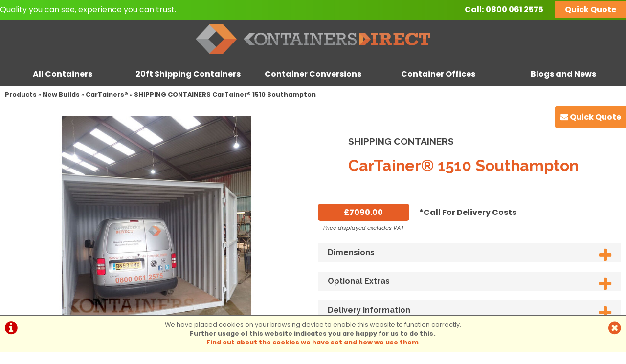

--- FILE ---
content_type: text/html; charset=UTF-8
request_url: https://www.shippingcontainersuk.com/m31b0s80p1992/SHIPPING-CONTAINERS-CarTainer%5BREG%5D-1510-Southampton
body_size: 10215
content:
<!DOCTYPE html>

<html lang="en-GB" dir="ltr" prefix="og: http://ogp.me/ns#">
<head>
<meta charset="utf-8">
<title>SHIPPING CONTAINERS CarTainer&#174; 1510 Southampton  | &#163;7090.00 | New Builds | CarTainers&#174; | Containers Direct</title>
<meta name="description" content="Buy SHIPPING CONTAINERS CarTainer&#91;REG&#93; 1510 Southampton at CONTAINERS DIRECT. UK nationwide delivery. Request a quick quote today.">
<link rel="canonical" href="https://www.shippingcontainersuk.com/m31b0s80p1992/SHIPPING-CONTAINERS-CarTainer%5BREG%5D-1510-Southampton">

<meta name="google-site-verification" content="JVeFFhRxpRgPMCRZ_xgKVvtkJty12XEG1l32b05Yj7o" /> <meta name="msvalidate.01" content="8903EC2A81E4B9B0FC9AB713D0339F1C" />


<!-- Google Tag Manager -->
<script>(function(w,d,s,l,i){w[l]=w[l]||[];w[l].push({'gtm.start':
new Date().getTime(),event:'gtm.js'});var f=d.getElementsByTagName(s)[0],
j=d.createElement(s),dl=l!='dataLayer'?'&l='+l:'';j.async=true;j.src=
'https://www.googletagmanager.com/gtm.js?id='+i+dl;f.parentNode.insertBefore(j,f);
})(window,document,'script','dataLayer','GTM-THDD3H7');</script>
<!-- End Google Tag Manager -->

<style type="text/css">.hide	{display:none;}.show{display:block;}</style>
<style>
#ccPanel	{width:100%;position:fixed;bottom:0;left:0;text-align:center;border-top:solid 2px #666;background:#FFFFE1;color:#666;font-size:80%;z-index:9999;}
#ccPanel #ccAlert	{color:#C00;display:inline-block;float:left;margin:10px;}
#ccPanel #ccAlert i	{font-size: 30px;}
#ccPanel #ccAlert a	{color:#C00;}
#ccPanel #ccClose	{display:inline-block;float:right;margin:10px;}
#ccPanel #ccClose i	{font-size: 30px;}
#ccPanel #ccMessage	{text-align:center; padding: 10px;}
</style>



<link rel="preconnect" href="https://fonts.googleapis.com">
<link rel="preconnect" href="https://fonts.gstatic.com" crossorigin>
<link href="https://fonts.googleapis.com/css2?family=Poppins:ital,wght@0,100;0,200;0,300;0,400;0,500;0,600;0,700;0,800;0,900;1,100;1,200;1,300;1,400;1,500;1,600;1,700;1,800;1,900&family=Raleway:ital,wght@0,100..900;1,100..900&display=swap" rel="stylesheet">


<link rel="stylesheet" type="text/css" href="/css/font-awesome/css/font-awesome.min.css" rel="prefetch">
<link rel="stylesheet" type="text/css" href="https://ezetail.co.uk/shared/css/defaultFoundationStylesV1.3.css?v=2" rel="prefetch">
<link rel="stylesheet" type="text/css" href="https://ezetail.co.uk/shared/css/defaultStylesV2.49.css?v=1" rel="prefetch">
<link rel="stylesheet" type="text/css" href="https://ezetail.co.uk/shared/css/defaultCartStylesV1.2.css?v=1" rel="prefetch">
<link rel="stylesheet" type="text/css" href="https://ezetail.co.uk/shared/css/defaultProductStylesV1.1.css?v=2" rel="prefetch">
<link rel="stylesheet" type="text/css" href="https://ezetail.co.uk/shared/css/defaultWidgetStylesV1.3.css?v=2" rel="prefetch">
<script src="https://ezetail.co.uk/shared/js/foundations.js?v=1.1"></script>

<link rel="stylesheet" type="text/css" href="/css/styles.css?v=20251024">
<link rel="stylesheet" type="text/css" href="/css/mqStyles.css?v=20251023-1">
<link rel="stylesheet" type="text/css" href="/css/customStyles.css?v=20251105">

<style>	nav ul.primaryNav li	{	width: 20.000%; }</style>
<meta property="og:type" content="product.item"> 
<meta property="og:url" content="https://www.shippingcontainersuk.com/m31b0s80p1992/SHIPPING-CONTAINERS-CarTainer%5BREG%5D-1510-Southampton"> 
<meta property="og:title" content="SHIPPING CONTAINERS CarTainer&#174; 1510 Southampton   &#163;7090.00    "> 
<meta property="og:image" content="https://www.shippingcontainersuk.com/smsimg/3/1987-1990-main-p3092851a-3.jpg" >
<meta property="og:image" content="https://www.shippingcontainersuk.com/smsimg/3/1987-0-main-p3092861-3.jpg" >
<meta property="og:image" content="https://www.shippingcontainersuk.com/smsimg/3/1987-0-main-p2132795-3.jpg" >
<meta property="og:image" content="https://www.shippingcontainersuk.com/smsimg/3/1987-0-main-p3092879-3.jpg" >

<link rel="apple-touch-icon" sizes="180x180" href="/apple-touch-icon.png">
<link rel="icon" type="image/png" sizes="32x32" href="/favicon-32x32.png">
<link rel="icon" type="image/png" sizes="16x16" href="/favicon-16x16.png">
<link rel="manifest" href="/site.webmanifest">
<link rel="mask-icon" href="/safari-pinned-tab.svg" color="#5bbad5">
<meta name="msapplication-TileColor" content="#2b5797">
<meta name="msapplication-TileImage" content="/mstile-144x144.png">
<meta name="theme-color" content="#ffffff">
<script src="/shared/js/siema.min.js"></script>
<script src="/css/xpandabox.js"></script>

<script src="https://analytics.ahrefs.com/analytics.js" data-key="lQ2mq5BKuBG8vJI5hW7XRg" async></script>
<meta name="google-site-verification" content="11FArQ8sBgfYm85h4o5laJo4BORjQK-BNFKK2p1amc0" />
<meta name="msvalidate.01" content="3560AB587CE6E9B8258BB46FAACA7A81" />
<!-- Clarity tracking code for https://www.shippingcontainersuk.com/ -->
<script>
    (function(c,l,a,r,i,t,y){
        c[a]=c[a]||function(){(c[a].q=c[a].q||[]).push(arguments)};
        t=l.createElement(r);t.async=1;t.src="https://www.clarity.ms/tag/"+i+"?ref=bwt";
        y=l.getElementsByTagName(r)[0];y.parentNode.insertBefore(t,y);
    })(window, document, "clarity", "script", "twvfduxhhc");
</script>

<!--Bing -->
<script>(function(w,d,t,r,u){var f,n,i;w[u]=w[u]||[],f=function(){var o={ti:"17518248"};o.q=w[u],w[u]=new UET(o),w[u].push("pageLoad")},n=d.createElement(t),n.src=r,n.async=1,n.onload=n.onreadystatechange=function(){var s=this.readyState;s&&s!=="loaded"&&s!=="complete"||(f(),n.onload=n.onreadystatechange=null)},i=d.getElementsByTagName(t)[0],i.parentNode.insertBefore(n,i)})(window,document,"script","//bat.bing.com/bat.js","uetq");</script>
<!-- /Bing -->
<!-- Facebook Pixel Code -->
<script>
  !function(f,b,e,v,n,t,s)
  {if(f.fbq)return;n=f.fbq=function(){n.callMethod?
  n.callMethod.apply(n,arguments):n.queue.push(arguments)};
  if(!f._fbq)f._fbq=n;n.push=n;n.loaded=!0;n.version='2.0';
  n.queue=[];t=b.createElement(e);t.async=!0;
  t.src=v;s=b.getElementsByTagName(e)[0];
  s.parentNode.insertBefore(t,s)}(window, document,'script',
  'https://connect.facebook.net/en_US/fbevents.js');
  fbq('init', '114416676121476');
  fbq('track', 'PageView');
</script>
<noscript><img height="1" width="1" style="display:none"
  src="https://www.facebook.com/tr?id=114416676121476&ev=PageView&noscript=1"/></noscript>
<!-- End Facebook Pixel Code -->





<!-- Facebook Pixel Code -->
<script>
!function(f,b,e,v,n,t,s)
{if(f.fbq)return;n=f.fbq=function(){n.callMethod?
n.callMethod.apply(n,arguments):n.queue.push(arguments)};
if(!f._fbq)f._fbq=n;n.push=n;n.loaded=!0;n.version='2.0';
n.queue=[];t=b.createElement(e);t.async=!0;
t.src=v;s=b.getElementsByTagName(e)[0];
s.parentNode.insertBefore(t,s)}(window, document,'script',
'https://connect.facebook.net/en_US/fbevents.js');
fbq('init', '296029038351672');
fbq('track', 'PageView');
</script>
<noscript><img height="1" width="1" style="display:none"
src="https://www.facebook.com/tr?id=296029038351672&ev=PageView&noscript=1"
/></noscript>
<!-- End Facebook Pixel Code -->



<meta name="referrer" content="no-referrer-when-downgrade">
<meta name="viewport" content="width=device-width, initial-scale=1">
</head>

<body>
<!-- Google Tag Manager (noscript) -->
<noscript><iframe src="https://www.googletagmanager.com/ns.html?id=GTM-THDD3H7"
height="0" width="0" style="display:none;visibility:hidden"></iframe></noscript>
<!-- End Google Tag Manager (noscript) -->
<!-- INSERT-->
<script type="text/javascript" src="https://secure.cloud-ingenuity.com/js/264762.js" ></script>
<noscript><img alt="" src="https://secure.cloud-ingenuity.com/264762.png" style="display:none;" /></noscript>

<div id="backtop">&#9650;</div>
<div id="qq" class="unscrolled"><a href="/quick-quote/?url=%2Fm31b0s80p1992%2FSHIPPING-CONTAINERS-CarTainer%255BREG%255D-1510-Southampton" title="Get a Quick Quote"><i class="fa fa-envelope"></i><span> Quick Quote</span></a></div>



<header id="mobileHeader">
<div id="siteBannerID"><a href="/" title="Containers Direct home page"><img src="/images/containersDirectLogo24.png?v=20240416" alt="Containers Direct logo"></a><span class="fwb fsi">Quality you can see, experience you can trust.</span></div>
<div id="mNavToggle"><a href="#mNav"><i class="fa fa-bars" onclick="toggleMobileMenu();"></i></a></div><div id="mobilePhone"><a href="tel:08000612575" title="Call Us on 0800 061 2575" class="rulertel" id="mobilePhoneIcon"><i class="fa fa-phone"></i></a></div>
<div id="mobileContact"><a href="/contact-us/" title="Contact Us"><i class="fa fa-envelope"></i></a></div>
<div class="reset"></div>
<nav id="mNav" style="display: none;"><ul><li><a href="/popular-containers/" title="All Containers">All Containers</a></li><li><a href="/shipping-containers/10ft-containers/" title="10ft Shipping Containers">10ft Shipping Containers</a></li><li><a href="/shipping-containers/15ft-containers/" title="15ft Shipping Containers">15ft Shipping Containers</a></li><li><a href="/shipping-containers/20ft-containers/" title="20ft Shipping Containers">20ft Shipping Containers</a></li><li><a href="/shipping-containers/30ft-containers/" title="30ft Shipping Containers">30ft Shipping Containers</a></li><li><a href="/shipping-containers/40ft-containers/" title="40ft Shipping Containers">40ft Shipping Containers</a></li><li><a href="/container-conversions/" title="Container Conversions">Container Conversions</a></li><li><a href="/container-conversions/container-offices/" title="Container Offices">Container Offices</a></li><li><a href="/new-build-containers/extra-wide-containers/" title="Extra Wide Containers">Extra Wide Containers</a></li><li><a href="/container-conversions/catering-containers/" title="Catering Containers">Catering Containers</a></li><li><a href="/container-conversions/garage-containers/" title="Garage Containers">Garage Containers</a></li><li><a href="/flat-pack-containers/" title="Flat Pack Containers">Flat Pack Containers</a></li><li><a href="/about-us/" title="About Us">About Us</a></li><li><a href="/quick-quote/?url={URL}" title="Get a Quick Quote">Get a Quick Quote</a></li></ul></nav>
</header>

<header id="mainHeader">
<div id="preBanner">
	<div id="preBannerWrapper">
		<div id="preBannerHalfL">
		Quality you can see, experience you can trust.		</div>
		<div id="preBannerHalfR">
		<strong>Call:</strong> <a href="tel:08000612575 " title="For all enquires call 0800 061 2575 " class="rulertel">0800 061 2575</a>
		<a href="/quick-quote/?url=%2Fm31b0s80p1992%2FSHIPPING-CONTAINERS-CarTainer%255BREG%255D-1510-Southampton" title="Get a Quick Quote" class="qq">Quick Quote</a>
		</div>		
		<div class="reset"></div>
	</div>
</div>

<div id="siteBanner">
	<div id="siteBannerWrapper">
		<div id="identity"><a href="/" title="Containers Direct home page"><img src="/images/containersDirectLogo24.png?v=20240416" alt="Containers Direct logo"></a></div>
		<nav id="dtNav"><ul class="primaryNav" id="primaryNav"><li><a class="inactive first" id="navfirst" href="/popular-containers/" title="All Containers">All Containers</a></li><li><a class="inactive" href="/shipping-containers/20ft-containers/" title="20ft Shipping Containers">20ft Shipping Containers</a></li><li><a class="inactive" href="/container-conversions/" title="Container Conversions">Container Conversions</a></li><li><a class="inactive" href="/container-conversions/container-offices/" title="Container Offices">Container Offices</a></li><li><a class="inactive last" id="navlast" href="/blog/" title="Blogs">Blogs and News</a></li></ul><div class="reset"></div></nav><!-- END nav -->
<!--		<div id="siteBannerSearch" style="display: none;"><form method="POST" action="/products.php?mode=search" id="bannerSearch">
<input type="hidden" name="search_in" id="search_in" value="mmd">
<input type="hidden" name="results_qty" id="results_qty" value="50">
<input type="hidden" name="results_order" id="results_order" value="rel">
<input type="hidden" name="display_with_images" id="display_with_images" value="1">
<input type="search" name="searchstr" value="" placeholder="search containers...">
<a onclick="searchDo();"><i class="fa fa-search"></i></a>
<input type="hidden" value="SEARCH" name="Submit" id="submit_">
<div class="reset"></div>
</form>
</div>-->
		
		<div class="reset"></div>
	</div>
</div><!-- close siteBanner -->
</header>

<div id="siteContainer">
<div id="siteContainerLiner">
<div id="mainContent">
<div id="top"></div>
<div id="siteTopPanel">
</div><!-- END siteTopPanel -->
<div class="mw1440">
<!-- MAIN PAGE CONTENT -->
<div id="mainPanels">
<div id="mainContentPanel">
<div id="pagesPanelForProductsFull"><div id="pagesPanelForProductsFullLiner">

<div id="breadcrumbs"><a href="/products.php" title="Products">Products</a> &raquo; <a href="/m31b0s0p0/New-Builds" title="New Builds">New Builds</a> &raquo; <a href="/m31b0s80p0/New-Builds/CarTainers%5BREG%5D" title="CarTainers&#174;">CarTainers&#174;</a> &raquo; <a href="/m31b0s80p1992/SHIPPING-CONTAINERS-CarTainer%5BREG%5D-1510-Southampton" title="SHIPPING CONTAINERS CarTainer&#174; 1510 Southampton">SHIPPING CONTAINERS CarTainer&#174; 1510 Southampton</a></div>

<div id="productPageHeader">
<div id="productPageHeaderLeft"></div>
<div id="productPageHeaderRight"><a href="/m31b0s80p1987/SHIPPING-CONTAINERS-CarTainer%5BREG%5D-1510" title="First Product in CarTainers&#174;"><<</a> &#124; <a href="/m31b0s80p1990/SHIPPING-CONTAINERS-CarTainer%5BREG%5D-1510-Manchester" title="Previous Product in CarTainers&#174;"><</a> &#124; <a href="/m31b0s80p2195/SHIPPING-CONTAINERS-CarTainer%5BREG%5D-1710" title="Next Product in CarTainers&#174;">></a> &#124; <a href="/m31b0s80p2196/SHIPPING-CONTAINERS-CarTainer%5BREG%5D-2010" title="Last Product in CarTainers&#174;">>></a></div>
<div class="reset"></div>
</div>
<article id="productPage">
<div class="productHeader">
<div class="productHeaderWrapper">

<div class="reset"></div>
</div><!-- close productHeaderWrapper -->
</div><!-- close productHeader -->

<div class="productSplits">
<div class="productSplitsWrapper">
<div class="productLeft">
<div class="productLeftWrapper">
<div id="productImages">
<!-- Image zooming via the excellent Lightbox V2 from Lokesh Dhakar http://www.lokeshdhakar.com/ -->
<div id="mainDisplayImage"><div id="mainDisplayImageWrapper"><a href="/smsimg/3/1987-1990-full-p3092851a-3.jpg" data-lightbox="productImg" rel="lightbox" data-title="SHIPPING CONTAINERS CarTainer&#91;REG&#93; 1510 Southampton" title="SHIPPING CONTAINERS CarTainer&#91;REG&#93; 1510 Southampton">
			<img src="/smsimg/3/1987-1990-main-p3092851a-3.jpg" alt="SHIPPING CONTAINERS CarTainer&#91;REG&#93; 1510 Southampton click to zoom image" class="pri">
			</a></div></div>
<div class="sImg"><div class="sImgWrapper"><a href="/smsimg/3/1987-0-full-p3092861-3.jpg" data-lightbox="productImg" rel="lightbox" data-title="SHIPPING CONTAINERS CarTainer&#91;REG&#93; 1510 Southampton" title="SHIPPING CONTAINERS CarTainer&#91;REG&#93; 1510 Southampton"><img src="/smsimg/3/1987-0-tn-p3092861-3.jpg" alt="SHIPPING CONTAINERS CarTainer&#91;REG&#93; 1510 Southampton click to zoom image"></a></div></div>
<div class="sImg"><div class="sImgWrapper"><a href="/smsimg/3/1987-0-full-p2132795-3.jpg" data-lightbox="productImg" rel="lightbox" data-title="SHIPPING CONTAINERS CarTainer&#91;REG&#93; 1510 Southampton" title="SHIPPING CONTAINERS CarTainer&#91;REG&#93; 1510 Southampton"><img src="/smsimg/3/1987-0-tn-p2132795-3.jpg" alt="SHIPPING CONTAINERS CarTainer&#91;REG&#93; 1510 Southampton click to zoom image"></a></div></div>
<div class="sImg"><div class="sImgWrapper"><a href="/smsimg/3/1987-0-full-p3092879-3.jpg" data-lightbox="productImg" rel="lightbox" data-title="SHIPPING CONTAINERS CarTainer&#91;REG&#93; 1510 Southampton" title="SHIPPING CONTAINERS CarTainer&#91;REG&#93; 1510 Southampton"><img src="/smsimg/3/1987-0-tn-p3092879-3.jpg" alt="SHIPPING CONTAINERS CarTainer&#91;REG&#93; 1510 Southampton click to zoom image"></a></div></div>




</div>
<div class="reset"></div>


	<div class="reset"></div>
</div><!-- close productLeftWrapper -->
</div><!-- close productLeft -->
<div class="productRight">
<div class="productRightWrapper">
<h1 class="producth1"><span class="brandName">SHIPPING CONTAINERS </span>CarTainer&#174; 1510 Southampton</h1>
<section class="pricing"><h5 style="display: none;">Pricing</h5>
<div class="midPrice">&#163;7090.00</div><span class="vat">Price displayed excludes VAT</span></section>

<div class="status3product">*Call For Delivery Costs</div>


<div class="reset"></div>


				<div class="productPricingComments"><div id="widgetFAQ6">
<dl class="faqList"><dt class="faqQ faqClosed" id="faqq6-0" onclick="displayFAQ(0,4,6)">Dimensions<i id="faqi6-0" class="fa fa-plus"></i></dt>
<dd class="faqA" id="faqa6-0" style="display:none;">Our standard CarTainers are the 1510 (15ft long x 10ft wide), 1710 (17ft long x 10ft wide) and 2010 (20ft long x 10ft wide), and all built 8ft6 high. However, we can build to any length based on your requirements! For full dimensions of our containers, please visit our <a href="/container-dimensions/"><strong>Shipping Container Dimensions Charts</strong></a></dd>
<dt class="faqQ faqClosed" id="faqq6-1" onclick="displayFAQ(1,4,6)">Optional Extras<i id="faqi6-1" class="fa fa-plus"></i></dt>
<dd class="faqA" id="faqa6-1" style="display:none;">We offer a wide range of optional extras to enhance your CarTainer. Our most popular are ply lining and insulation along with our exterior wood cladding. Details of our full range can be found on our <a href="/custom-shipping-containers/"><strong>Customisations Page</strong></a></dd>
<dt class="faqQ faqClosed" id="faqq6-2" onclick="displayFAQ(2,4,6)">Delivery Information<i id="faqi6-2" class="fa fa-plus"></i></dt>
<dd class="faqA" id="faqa6-2" style="display:none;">Like a normal shipping container, the CarTainer will be delivered on either an Artic vehicle or Wagon and Drag with a hiab crane to offload. For more details, check out our <a href="/guides/shipping-container-delivery/"><strong>Delivery Options</strong></a> page.</dd>
<dt class="faqQ faqClosed" id="faqq6-3" onclick="displayFAQ(3,4,6)">Planning Permission<i id="faqi6-3" class="fa fa-plus"></i></dt>
<dd class="faqA" id="faqa6-3" style="display:none;">The standard shipping container is often classed as a temporary structure and therefore not always subject to planning permission. However, as the CarTainer is designed as a garage, it may be classed as a permanent structure and would therefore require the same planning permission requirements as the standard garage build. We would always recommend double checking with the local council before placing an order to see if you will need planning permission.</dd>
<dt class="faqQ faqClosed" id="faqq6-4" onclick="displayFAQ(4,4,6)">FAQs<i id="faqi6-4" class="fa fa-plus"></i></dt>
<dd class="faqA" id="faqa6-4" style="display:none;">We understand that buying a shipping container is completely different to buying something from a store, so we have compiled a list of our most Frequently Asked Questions to help answer the major questions related to shipping containers. If you can't find what you're looking for on our <a href="/info/faqs.php"><strong>FAQs Page</strong></a>, please call our Sales Team who will be happy to help!</dd>
</dl></div>
<script>function displayFAQ(faqid,maxid,panelid)	{
	for (faqidx=0;faqidx<=maxid;faqidx++)	{
		var qPanel = 'faqq'+panelid+'-'+faqidx;
		var aPanel = 'faqa'+panelid+'-'+faqidx;
		var iPanel = 'faqi'+panelid+'-'+faqidx;
		
		if (faqidx == faqid)	{
			if (document.getElementById(aPanel).style.display == '')	{
				document.getElementById(qPanel).className = 'faqQ faqClosed';
				document.getElementById(iPanel).className = 'fa fa-plus';
				document.getElementById(aPanel).style.display = 'none';
			}	else	{
				document.getElementById(qPanel).className = 'faqQ';
				document.getElementById(iPanel).className = 'fa fa-close';
				document.getElementById(aPanel).style.display = '';
			};
		}	else	{
			document.getElementById(qPanel).className = 'faqQ faqClosed';
			document.getElementById(iPanel).className = 'fa fa-plus';
			document.getElementById(aPanel).style.display = 'none';
		};
	};
};
</script>
</div>

<div class="reset"></div>
</div><!-- close productRightWrapper -->
</div><!-- close productRight -->
	<div class="reset"></div>
</div><!-- close productSplitsWrapper -->
</div><!-- close productSplits -->

<div class="productWide">
<div class="productWideWrapper">
<div id="productDetail">
<!-- SPECIFICATION DETAILS -->
<strong> </strong> Exclusive to Containers Direct. Unique design and build of garage with plenty of room to park and exit the car<ul><br>
	<li><i class="fa fa-arrow-right colDarkGreen pr10"></i>New build</li><br>
	<li><i class="fa fa-arrow-right colDarkGreen pr10"></i>15ft long x 10ft wide x 8ft 6in high</li><br>
	<li><i class="fa fa-arrow-right colDarkGreen pr10"></i>High security locking systems</li><br>
	<li><i class="fa fa-arrow-right colDarkGreen pr10"></i>Heavy weight bearing floor</li><br>
	<li><i class="fa fa-arrow-right colDarkGreen pr10"></i>8 vents</li></ul>Price includes repainting to your own choice of colour<br>
<br>
<br>
 
</div>

<div class="productDisclaimer">As with any product, specification is subject to change without prior notification. You are advised to confirm current specification before buying.</div>



<script type="application/ld+json">
[
  {
    "@context": "https://schema.org/",
    "@type": "Product",
    "sku": "1992-1995",
	"productID": "1992-1995",
	"mpn": "",
    "image": "https://www.shippingcontainersuk.com/smsimg/3/1987-1990-main-p3092851a-3.jpg",
    "name": "SHIPPING CONTAINERS CarTainer&#174; 1510 Southampton",
    "description": "Buy SHIPPING CONTAINERS CarTainer&#91;REG&#93; 1510 Southampton at CONTAINERS DIRECT. UK nationwide delivery. Request a quick quote today.",
    "url": "https://www.shippingcontainersuk.com/m31b0s80p1992/SHIPPING-CONTAINERS-CarTainer%5BREG%5D-1510-Southampton/1995",
    "brand": {
      "@type": "Brand",
      "name": "  SHIPPING CONTAINERS"
    },
    "offers": [{
      "@type": "Offer",
      "priceCurrency": "GBP",
      "price": 7090.00,
      "availability": "https://schema.org/InStock",
      "itemCondition": "https://schema.org/NewCondition",
      "url": "https://www.shippingcontainersuk.com/m31b0s80p1992/SHIPPING-CONTAINERS-CarTainer%5BREG%5D-1510-Southampton/1995"
    }]
  }
]
</script>

</div><!-- close productWideWrapper -->
</div><!-- close productWide -->
<div class="reset"></div>
</article>


			
<div class="reset"></div></div></div></div>


<div class="reset"></div></div>


<div id="ccPanel">
<div id="ccAlert"><a href="/?display=cookieInfo"><i class="fa fa-info-circle"></i></a></div>
<div id="ccClose"><a href="/m31b0s80p1992/SHIPPING-CONTAINERS-CarTainer&#174;-1510-Southampton"><i class="fa fa-times-circle"></i></a></div>
<div id="ccMessage">We have placed cookies on your browsing device to enable this website to function correctly.<br>
<strong>Further usage of this website indicates you are happy for us to do this.</strong>.<br>
<a href="/?display=cookieInfo">Find out about the cookies we have set and how we use them</a>.
</div>
<div class="reset"></div>
</div>


<div class="reset"></div>
<!-- END MAIN PAGE CONTENT -->
</div>
</div><!-- END mainContent -->

</div><!-- close siteContainerLiner -->
</div><!-- close siteContainer -->

<div id="siteCloseout">
	<div id="siteCloseoutWrapper">
		<div id="siteCloseoutContainer">

		</div><!-- close siteCloseoutContainer -->
	</div><!-- close siteCloseoutWrapper -->
</div><!-- close siteCloseout -->

<div id="siteBottomPanel"></div><!-- END siteBottomPanel -->

<footer id="mainSiteFooter">
<div id="siteFooter">
	<div id="siteFooterWrapper">
		<div id="siteFooterContainer">
<div id="siteFooters">
<div id="footersTop"></div><!-- close footersTop -->
<div id="footerColumns">
	<div id="footerColumnsCol1"><div class="liner"><a href="/" title="Containers Direct home page"><img src="/images/containersDirectLogo.png?v=20190427" class="scaledW mw400" alt="Containers Direct Logo"></a>
<h3 class="tac fwb colfff">Reviews</h3>
Take a look at what our past customers have to say about their experience with Containers Direct!
<a href="/testimonials/" class="asButton ctaSolid" title="View All">Read Testimonials</a><div id="siteFooterSearch"><form method="POST" action="/products.php?mode=search" id="bannerSearch">
<input type="hidden" name="search_in" id="search_in" value="mmd">
<input type="hidden" name="results_qty" id="results_qty" value="50">
<input type="hidden" name="results_order" id="results_order" value="rel">
<input type="hidden" name="display_with_images" id="display_with_images" value="1">
<input type="search" name="searchstr" value="" placeholder="search containers...">
<a onclick="searchDo();"><i class="fa fa-search"></i></a>
<input type="hidden" value="SEARCH" name="Submit" id="submit_">
<div class="reset"></div>
</form>
</div></div></div><!-- close footerBottomCol1 -->
	<div id="footerColumnsCol2"><div class="liner"><h3>Quicklinks</h3>

<a href="/shipping-containers/10ft-containers/" title="10ft Shipping Containers">10ft Shipping Containers</a><br>
<a href="/shipping-containers/20ft-containers/" title="20ft Shipping Containers">20ft Shipping Containers</a><br>
<a href="/shipping-containers/30ft-containers/" title="30ft Shipping Containers">30ft Shipping Containers</a><br>
<a href="/shipping-containers/40ft-containers/" title="40ft Shipping Containers">40ft Shipping Containers</a><br>
<a href="/new-build-containers/" title="New Build Containers">New Build Containers</a><br>
<a href="/flat-pack-containers/" title="Flat Pack Containers">Flat Pack Containers</a><br>
<a href="/shipping-containers/used-containers/" title="Used Shipping Containers">Used Containers</a><br>
<a href="/shipping-containers/new-shipping-containers/" title="New Shipping Containers">New Containers</a><br>
<a href="/new-build-containers/extra-wide-containers/" title="Wide Containers">Wide Containers</a><br>
<a href="/m26b0s57p0/Clearance/Available-Now!/" title="Clearance">Clearance</a><br>
<a href="/contact-us/" title="Contact Us">Contact Us</a><br>
<a href="/about-us/" title="About Us">About Us</a><br>
<a href="/guides/shipping-container-delivery/" title="Delivery Information">Delivery</a><br>
<a href="/info/faqs.php" title="FAQs">FAQs</a><br></div></div><!-- close footerBottomCol2 -->
	<div id="footerColumnsCol3"><div class="liner"><h3 class="tac"><a href="/locations/" target="_self">Locations</a></h3>
<div class="halfWidth floatLeft noScale"><div class="liner">
<ul>
<li><a href="/locations/shipping-containers-in-birmingham/" target="_self">Birmingham</a></li>
<li><a href="/locations/shipping-containers-in-blackburn/" target="_self">Blackburn</a></li>
<li><a href="/locations/shipping-containers-in-brighton/" target="_self">Brighton</a></li>
<li><a href="/locations/shipping-containers-in-felixstowe/" target="_self">Felixstowe</a></li>
<li><a href="/locations/shipping-containers-for-sale-in-kent/" target="_self">Kent</a></li>
<li><a href="/locations/shipping-containers-in-leeds/" target="_self">Leeds</a></li>
<li><a href="/locations/shipping-containers-in-lincoln/" target="_self">Lincoln</a></li>
<li><a href="/locations/shipping-containers-in-liverpool/" target="_self">Liverpool</a></li>
<li><a href="/locations/shipping-containers-in-london/" target="_self">London</a></li>
<li><a href="/locations/shipping-containers-in-manchester/" target="_self">Manchester</a></li>
<li><a href="/locations/shipping-containers-in-newcastle/" target="_self">Newcastle</a></li>
</ul>
</div></div>
<div class="halfWidth floatLeft noScale"><div class="liner">
<ul>
<li><a href="/locations/shipping-containers-in-newport/" target="_self">Newport</a></li>
<li><a href="/locations/shipping-containers-in-norfolk/" target="_self">Norfolk</a></li>
<li><a href="/locations/containers-for-sale-in-plymouth/" target="_self">Plymouth</a></li>
<li><a href="/locations/shipping-containers-in-portsmouth/" target="_self">Portsmouth</a></li>
<li><a href="/locations/shipping-containers-in-preston/" target="_self">Preston</a></li>
<li><a href="/locations/shipping-containers-in-scotland/" target="_self">Scotland</a></li>
<li><a href="/locations/shipping-containers-in-sheffield/" target="_self">Sheffield</a></li>
<li><a href="/locations/shipping-containers-in-south-wales/" target="_self">South Wales</a></li>
<li><a href="/locations/containers-in-southampton/" target="_self">Southampton</a></li>
<li><a href="/locations/shipping-containers-in-southend/" target="_self">Southend</a></li>
<li><a href="/locations/shipping-containers-warrington/" target="_self">Warrington</a></li>
</ul>
</div></div>
<div class="reset"></div>

<script type="application/ld+json">{"@context":"https://schema.org","@graph":[{"@id":"https://www.shippingcontainersuk.com/#org"}]}</script>

</div></div><!-- close footerBottomCol3 -->
	<div id="footerColumnsCol3"><div class="liner"><h3 class="tac colfff">Card Payments</h3>
We are able to accept Card payments over the phone subject to security checks.<br>

<h3 class="tac colfff">Self Storage</h3>
Are you looking for Self Storage? Why not visit our <a href="https://www.selfstorage-liverpool.co.uk/" target="_blank">Store4U Site</a> for our on-site self storage facility in Liverpool!
</div></div><!-- close footerBottomCol4 -->
	<div class="reset"></div>
</div><!-- close footerColumns -->
<div id="footersMid"></div><!-- close footersMid -->
<div id="footersBottom"></div><!-- close footersBottom -->
	<div class="reset"></div>
</div><!-- close siteFooters -->
		</div><!-- close siteFooterContainer -->
	</div><!-- close siteFooterWrapper -->
</div><!-- close siteFooter -->
<div id="subFooters">
<div id="subFootersWrapper">
<div id="subFootersLiner">
<div class="halfWidth floatLeft">&copy;2026 Containers Direct | <a href="/privacy/" title="Privacy">Privacy</a> | <a href="/smsimg/Containers-Direct-Terms-and-Conditions-of-Business-11th-Edition-9th-September-2025.pdf" target="_blank">Terms and Conditions</a> | <a href="/sitemap.xml" title="Site Map">Site Map</a><br>
Powered by <a title="i-BS eCommerce" target="_blank" href="https://www.i-bikeshop.com/">i-BS</a>  Software &copy;2001-2026 <a title="SiWIS" target="_blank" href="https://www.siwis.co.uk/">SiWIS Ltd</a> Website design by <strong>Studiowide</strong></div>
<div class="halfWidth floatLeft tar"><a href="https://www.facebook.com/containersdirect/" title="Find Us On Facebook" target="_blank" rel="nofollow" class="colfff"><img src="/images/fb-ora.svg" alt="Facebook" class="scaledW mw40 m5"></a> 
<a href="https://x.com/containersuk" title="Follow Us On Twitter" title="Find Us On X" target="_blank" rel="nofollow" class="colfff"><img src="/images/x-ora.svg" alt="X" class="scaledW mw40 m5"></a> 
<a href="https://www.instagram.com/shippingcontainersdirect/?ref=badge" title="Follow us on Instagram" target="_blank" rel="nofollow" class="colfff"><img src="/images/ig-ora.svg" alt="Instagram" class="scaledW mw40 m5"></a> 
<a href="https://www.linkedin.com/company/containers-direct" title="Linked In" target="_blank" rel="nofollow" class="colfff"><img src="/images/in-ora.svg" alt="LinkedIn" class="scaledW mw40 m5"></a> 
<a href="https://www.youtube.com/c/Shippingcontainersuk" title="Containers Direct YouTube channel" target="_blank" rel="nofollow" class="colfff"><img src="/images/yt-ora.svg" alt="Youtube" class="scaledW mw40 m5"></a></div>
<div class="reset"></div>
</div>
</div>
</div>
</footer>

<script>
function toggleAPanel(panelID) {
 var p = document.getElementById(panelID);
 if (p.style.display === 'none') {p.style.display = '';} else {p.style.display = 'none';};
};
</script>

<script type="text/javascript" src="https://ezetail.co.uk/shared/lightbox2/jquery-1.11.0.min.js"></script><script type="text/javascript" src="https://ezetail.co.uk/shared/lightbox2/lightbox.js"></script><style>@import "https://ezetail.co.uk/shared/lightbox2/lightbox.css";</style>

 <script type="text/javascript">
menu_status = new Array(); 
function showHide(theid){if (document.getElementById) {var switch_id=document.getElementById(theid);var parentMenuControllerName="mainmenu"+theid;if(menu_status[theid]!='show'){switch_id.className='show';document.getElementById(parentMenuControllerName).className='categoryHeaderActive';menu_status[theid]='show';}else{switch_id.className='hide';document.getElementById(parentMenuControllerName).className='categoryHeaderInactive';menu_status[theid]='hide';}}}
function setInitialStates(){menuGroups = new Array;menuGroups[0]='submenu6';menuGroups[1]='submenu19';menuGroups[2]='submenu7';menuGroups[3]='submenu8';menuGroups[4]='submenu25';menuGroups[5]='submenu28';menuGroups[6]='submenu9';menuGroups[7]='submenu10';menuGroups[8]='submenu12';menuGroups[9]='submenu29';menuGroups[10]='submenu30';menuGroups[11]='submenu31';menuGroups[12]='submenu32';menuGroups[13]='submenu14';menuGroups[14]='submenu21';menuGroups[15]='submenu33';menuGroups[16]='submenu36';menuGroups[17]='submenu26';var maxIndex=17;for(x=0;x<=maxIndex;x++){var hideMenuBlock=menuGroups[x];var deactivateMaster="mainmenu"+menuGroups[x];var currentMenuClass=document.getElementById(hideMenuBlock).className;if (currentMenuClass==='gohidden'){document.getElementById(hideMenuBlock).className='hide';document.getElementById(deactivateMaster).className='categoryHeaderInactive';};};};
setInitialStates();
</script>

<script type="text/javascript">
window.onscroll = function() {latchBanner()};

function latchBanner() {
    if (document.body.scrollTop > 200 || document.documentElement.scrollTop > 200) {
        document.getElementById('qq').className = 'scrolled';
    } else {
        document.getElementById('qq').className = 'unscrolled';
    }
}
</script>
<script type="text/javascript">
function getClientData()	{
	if (self.innerWidth) {	
		var w = self.innerWidth;
	}	else if (document.documentElement && document.documentElement.clientHeight)	{
		var w = document.documentElement.clientWidth;
	}	else if (document.body) {
		var w = document.body.clientWidth;	
	} else	{
		var w = 0;
	};
	document.cookie = "_clientWidth=" + w;
};
getClientData();
function searchDo()	{
	document.getElementById("bannerSearch").submit();
};
function toggleMobileMenu()	{
    if (document.getElementById) {
    	var switch_id = document.getElementById('mNav');
        if(switch_id.style.display != 'none') {
           switch_id.style.display = 'none';
        }else{
           switch_id.style.display = '';
        }
    }
};
function toggleSearch()	{
	var pnl = document.getElementById('siteBannerSearch');
	if (pnl.style.display == 'none')	{
			pnl.style.display = 'block';
	}	else	{
			pnl.style.display = 'none';
	};
};
</script>
<script src="https://ezetail.co.uk/shared/js/float-panel.js"></script>
<script>
function getClientDisp()	{
	if (self.innerWidth) {	
		var sw = self.innerWidth;
	}	else if (document.documentElement && document.documentElement.clientHeight)	{
		var sw = document.documentElement.clientWidth;
	}	else if (document.body) {
		var sw = document.body.clientWidth;	
	} else	{
		var sw = 0;
	};
	if ((sw <= 767) && (sw > 0))	{
		var plc3 = document.getElementsByClassName('pnode3');
		var plc4 = document.getElementsByClassName('pnode4');
		var plc5 = document.getElementsByClassName('pnode5');
		if (plc3.length > 0)	{	len=plc3.length;	for (var i=0; i<len; i=i+1) {	plc3[i].className = 'productListingC2 pnode3';	}	};
		if (plc4.length > 0)	{	len=plc4.length;	for (var i=0; i<len; i=i+1) {	plc4[i].className = 'productListingC2 pnode4';	}	};
		if (plc5.length > 0)	{	len=plc5.length;	for (var i=0; i<len; i=i+1) {	plc5[i].className = 'productListingC2 pnode5';	}	};
	};
};
getClientDisp();
</script>


<script type="text/javascript">
    var __raconfig = __raconfig || {};
    __raconfig.uid = '5d83477770dfc';
    __raconfig.action = 'track';
    (function () {
        var ra = document.createElement('script');
        ra.type = 'text/javascript';
        ra.src = 'https://ruler.nyltx.com/lib/1.0/ra-bootstrap.min.js';
        var s = document.getElementsByTagName('script')[0];
        s.parentNode.insertBefore(ra, s);
    }());
</script>


<script type="text/javascript">
_linkedin_partner_id = "2537753";
window._linkedin_data_partner_ids = window._linkedin_data_partner_ids || [];
window._linkedin_data_partner_ids.push(_linkedin_partner_id);
</script><script type="text/javascript">
(function(){var s = document.getElementsByTagName("script")[0];
var b = document.createElement("script");
b.type = "text/javascript";b.async = true;
b.src = "https://snap.licdn.com/li.lms-analytics/insight.min.js";
s.parentNode.insertBefore(b, s);})();
</script>
<noscript>
<img height="1" width="1" style="display:none;" alt="" src="https://px.ads.linkedin.com/collect/?pid=2537753&fmt=gif" />
</noscript>


<!--Start of Tawk.to Script-->
<script type="text/javascript">
var Tawk_API=Tawk_API||{}, Tawk_LoadStart=new Date();
(function(){
var s1=document.createElement("script"),s0=document.getElementsByTagName("script")[0];
s1.async=true;
s1.src='https://embed.tawk.to/612e200dd6e7610a49b2e5fb/1fee2qdo0';
s1.charset='UTF-8';
s1.setAttribute('crossorigin','*');
s0.parentNode.insertBefore(s1,s0);
})();
</script>
<!--End of Tawk.to Script-->
<script>document.querySelector('#mobilePhone a').innerHTML = '<i class="fa fa-phone"></i>';</script>

<style>
  .siemaprev,
  .siemanext{
    top: 50% !important;
    bottom: auto !important;
    transform: translateY(-50%) !important;

    width: 40px !important;
    height: 40px !important;
    line-height: 40px !important;

    text-align: center !important;
    font-size: 20px !important;
    border-radius: 50% !important;

    background: rgba(0,0,0,0.3) !important;
    cursor: pointer !important;
  }

  .siemaprev{ left: 5px !important; }
  .siemanext{ right: 5px !important; }
</style>

<style>article#productPage .posRel section.pricing{float:none;width:100%;display:block;text-align:center;margin:0 auto}article#productPage .posRel section.pricing .midPrice{display:block;float:none;width:50%;margin:0 auto;box-sizing:border-box;white-space:nowrap}article#productPage .posRel section.pricing .vat{display:block;text-align:center}</style>

<!-- COPYRIGHT SiWIS 2001-2026&copy; POWERED BY i-BikeShop -->

</body>

</html>

<!-- 1769025720 -->

--- FILE ---
content_type: text/css
request_url: https://www.shippingcontainersuk.com/css/mqStyles.css?v=20251023-1
body_size: 1985
content:
/* Smartphones (portrait and landscape) ----------- */
@media only screen 
and (max-width : 767px) {
/* Styles */
	body				{	font-size: 80%;	}
	
	div.liner		{	margin: 0 5px;	}
	.quarterWidth:nth-child(2n+3) {clear: none;}
	/*	Main Site Container Styles	*/

#siteContainer				{	padding: 0;	}
#siteContainerLiner		{		}

header#mainHeader				{	display:none;	}
header#mobileHeader			{	margin: 0 auto;	padding: 0;	background-color: #444; display:block; }
#siteBannerID				{	display:block; text-align:center;}
#siteBannerMobile				{	display:block;}
div#mobilePhone 			{	background: transparent; display: block; width: 33.33%; float: left; overflow: hidden; height: auto; text-align: center; color:#FFF; clear:none;box-shadow: inset -1px 0px 0px 0px rgba(255,255,255,0.25);height: 38px;}
div#mobileContact			{	background: transparent; display: block; width: 33.33%; float: left; overflow: hidden; height: auto; text-align: center; color:#FFF; clear:none;height: 38px;}
div#mNavToggle 			{	background: transparent; display: block; width: 33.33%; float: left; overflow: hidden; height: auto; text-align: center; color:#FFF; clear:none;box-shadow: inset -1px 0px 0px 0px rgba(255,255,255,0.25);height: 38px;}
div#mobileSearch 			{	background-image: none; display: block; width: 25%; float: left; overflow: hidden; height: auto; text-align: center; color:#FFF; clear:none;height: 38px;}
div#mobilePhone a,
div#mobileContact a,
div#mNavToggle a,
div#mobileSearch a 		{	display:block; color:#FFF; }
div#mobilePhone a.rulertel	{ padding:0; }
div#mobilePhone i,
div#mobileContact i,
div#mNavToggle i,
div#mobileSearch i 		{	font-size:24px; padding-top:6px; }

#siteFooters #footerColumns #footerColumnsCol1, 
#siteFooters #footerColumns #footerColumnsCol2 {margin: 0 0 20px 0;padding: 0;width: 50%;float: left;}
#siteFooters #footerColumns #footerColumnsCol3 {margin: 0;padding: 0;width: auto;float: none;clear:left;}
#subFootersLiner .halfWidth	{	margin-bottom: 20px;text-align:center;	}


	
	#mainContentPanel								{	width: auto;	float: none;	}

	#homePanel										{	margin: 0;	}
	#homePanelWide									{	margin: 0;	}
	#homePanelWideLeft							{	margin: 0;	}
	#homePanelFull									{	margin: 0;	}

	#pagesPanel										{	margin: 0;	}
	#pagesPanelWide								{	margin: 0;	}
	#pagesPanelFull								{	margin: 0;	}

	#orderPanel										{	margin: 0 10px;	}

	#mainPanels										{	margin: 0;	}

	section#leftBlocks							{	display: none;	}
	section#leftBlocksWide						{	display: none;	}
	section#rightBlocks							{	display: none;	}
	section#rightBlocksWide						{	display: none;	}

	#pagesPanelForProduct						{	margin: 0;	}
	#pagesPanelForProducts						{	margin: 0;	}
	#pagesPanelForProductFull					{	margin: 0;	}
	#pagesPanelForProductsFull					{	margin: 0;	}
	#pagesPanelForProductWide					{	margin: 0;	}
	#pagesPanelForProductsWide					{	margin: 0;	}

	#homePanelLiner, 
	#homePanelWideLiner,
	#homePanelWideLeftLiner,
	#homePanelFullLiner, 
	#pagesPanelLiner, 
	#pagesPanelWideLiner, 
	#pagesPanelFullLiner, 
	#orderPanelLiner,
	#pagesPanelForProductLiner,
	#pagesPanelForProductsLiner,
	#pagesPanelForProductFullLiner,
	#pagesPanelForProductsFullLiner,
	#pagesPanelForProductWideLiner,
	#pagesPanelForProductsWideLiner,
	#leftBlocksLiner, 
	#leftBlocksWideLiner, 
	#rightBlocksLiner, 
	#rightBlocksWideLiner								{	margin: 0;	}


/*	Contacts Page	*/
div#cpLeft																		{	margin: 0 0 20px 0; padding: 0; width: auto; float: none;	}
div#cpRight																		{	margin: 0 0 20px 0; padding: 0; width: auto; float: none;	}

div#pagesPanelFull h1		{ font-size: 160%; padding: 30px 0; }
div#pagesPanelFull h1.heroH1		{ font-size: 200%; padding: 0; }	
div#homePanelFull h2 {	font-size: 150%; padding: 0 5px;	}	
	
div#breadcrumbs { margin: 10px 5px;}

#pagesPanelForProductsLiner h2, #pagesPanelForProductsFullLiner h2, #pagesPanelForProductsWideLiner h2 {margin: 0 5px;}
div.masterCategoriesList						{margin: 0 5px 20px 5px;}
div.masterCategoryEntry 						{margin: 0 0 20px 0;width: auto;float:none;}	
div.masterCategoryEntry:nth-child(2n+1)	{clear: left;}	
div.masterCategoryWrapper						{margin: 0 5px;}	

div#masterCategoryPageSubcategorySelections div.masterCategoryPageSubCategory div.liner, div#masterCategoryBrandPageSubcategorySelections div.masterCategoryPageSubCategory div.liner {margin: 0 5px;}
div.masterCategoryPageBrand {width: auto;float: none;}
div.masterCategoryPageBrandWrapper {margin: 0 5px 10px 5px;}

div#masterCategoryPageSubcategorySelections div.masterCategoryPageSubCategory, div#masterCategoryBrandPageSubcategorySelections div.masterCategoryPageSubCategory {width: auto;float:none;margin: 0 0 10px 0;}	
div#masterCategoryPageSubcategorySelections a, div#masterCategoryBrandPageSubcategorySelections a {display: block;padding: 10px 5px;}	
	
	
	
	
	
	
	article.productListingC3, article.productListingC4, article.productListingC5 {width: 50%;}
	article.productListingC3:nth-child(2n+3),article.productListingC4:nth-child(2n+3),article.productListingC4:nth-child(2n+3) {clear: left;}
	article.productListingC1 div.productListing1,
	article.productListingC2 div.productListing2,
	article.productListingC3 div.productListing3,
	article.productListingC4 div.productListing4,
	article.productListingC5 div.productListing5,
	article.productListingC2 div.productListing1,
	article.productListingC3 div.productListing1, article.productListingC3 div.productListing2,
	article.productListingC4 div.productListing1, article.productListingC4 div.productListing2, article.productListingC4 div.productListing3,
	article.productListingC5 div.productListing1, article.productListingC5 div.productListing2, article.productListingC5 div.productListing3, article.productListingC5 div.productListing4
																	{	margin: 0 5px 20px 5px; padding: 5px 0 0 0;	}
	
	
	div.productHeaderWrapper 									{	margin: 0 10px; }
	div.productWideWrapper 										{	margin: 0 10px; }
	div.productRight												{	width: auto; float: none; }
	div.productLeft												{	width: auto; float: none; }
	div.productRightR												{	width: auto; float: none; }
	div.productLeftR												{	width: auto; float: none; }
	div.productReview												{	width: auto; float: none; }
	div#productReviews div.c0									{	margin: 0 0 20px 0;	}
	div#productReviews div.c1									{	margin: 0 0 20px 0;	}
	form#reviewForm div.checkoutNotes,
	form#customer_detail div.checkoutNotes 				{	float: none;	margin: 10px 0; width: auto; line-height: normal; clear: both;	}
	form#reviewForm div.checkoutNotes p,
	form#customer_detail div.checkoutNotes p 				{	margin: 0;	color: #666666;	}
	form#UserControls1											{	width: auto; float: none;	}	
	form#UserControls1 .hideNarrow							{	display: none;	}	
	article#productPage section.pricing 					{	width: 50%;}

	div#offerRecords div.offerProduct					{	width: 50%;	}
	div#offerRecords div.offerProductWrapper			{	margin: 0 5px 10px 5px; padding: 5px 0 0 0;	}
	div.offerCategory											{	width: 100%; float:none;	}
	div.offerCategoryWrapper								{	margin: 0 5px 10px 5px;	}
	div.offerCategoryCondensed 							{	width: 100%; float:none;}
	
	
	

div.brandRecord	{	width: 50%;	min-height: 40px;	margin-bottom: 20px;}
div.brandRecord:nth-child(2n+1)	{	clear:left;}
div.brandRecordLiner	{	margin: 0 5px;padding: 5px;min-height: 40px;}
	
	
	
	
/* Search Result Styles */
div#searchResults div.searchResultProductWrapper		{	margin: 0 5px 20px 5px;  padding: 5px;}
div#searchResults div.searchResultProductLocation		{	display:none;	}
div#searchResults div.searchResultProductImage			{	width: auto; float: none; margin: 0 0 10px 0;	}
div#searchResults div.searchResultProductImage img		{	width: 80%; margin: 0 auto;	}
div#searchResults div.searchResultProductDetail			{	width: auto; float: none; margin: 0;	}
div#searchResults div.searchResultProductPricing		{	width: auto; float: none; margin: 0;	}
div#searchResults div.searchResultProductLink			{	clear: both; font-size: 80%; margin: 10px;	}
div#searchResults div.searchResultProductDetail a		{	text-decoration:none;	}	
	
	
	
	nav#brandMenuPanel ul li									{	width:50%;	}
nav#brandMenuPanel ul li:nth-child(2n+1)					{	clear:left;	}

	div.newsStoryWrapper { width:50%;float:left;}
	div.newsStoryWrapper:nth-child(even) { clear:left;}
	div.newsStory a.readMore {    width: auto;}

}

@media only screen 
and (min-width : 768px) 
and (max-width : 923px) {
	nav#dtNav ul.primaryNav li a {    font-size: 80%;}
	#preBannerCentre {	display:none;}
	#preBannerRight {	width:50%;}
	#preBannerLeft {	width:50%;}
	nav#categoryMenuPanel a.subcategoryHeader {
font-size: 90%;
margin: 5px 0.5%;
padding: 0.5%;
width: 31.33%;
}
}
@media only screen 
and (min-width : 924px) 
and (max-width : 1023px) {
	#preBannerCentre {	display:none;}
	#preBannerRight {	width:50%;}
	#preBannerLeft {	width:50%;}
}

@media only screen 
and (max-width : 320px) {

}

@media only screen 
and (min-width : 1220px) {

}

--- FILE ---
content_type: image/svg+xml
request_url: https://www.shippingcontainersuk.com/images/ig-ora.svg
body_size: 6086
content:
<svg xmlns="http://www.w3.org/2000/svg" xmlns:xlink="http://www.w3.org/1999/xlink" width="300" zoomAndPan="magnify" viewBox="0 0 224.87999 225" height="300" preserveAspectRatio="xMidYMid meet" version="1.0"><defs><clipPath id="3c1d596d60"><path d="M 79 43.070312 L 150 43.070312 L 150 181.746094 L 79 181.746094 Z M 79 43.070312 " clip-rule="nonzero"/></clipPath><clipPath id="8842843d40"><path d="M 38.214844 45 L 188.136719 45 L 188.136719 182 L 38.214844 182 Z M 38.214844 45 " clip-rule="nonzero"/></clipPath><clipPath id="5e176fd9a1"><path d="M 43.011719 63 L 181.6875 63 L 181.6875 162 L 43.011719 162 Z M 43.011719 63 " clip-rule="nonzero"/></clipPath><clipPath id="b0e3db24ad"><path d="M 45 44.796875 L 181.914062 44.796875 L 181.914062 181.972656 L 45 181.972656 Z M 45 44.796875 " clip-rule="nonzero"/></clipPath><clipPath id="a1e1dd562f"><path d="M 0 0.0585938 L 224.761719 0.0585938 L 224.761719 224.9375 L 0 224.9375 Z M 0 0.0585938 " clip-rule="nonzero"/></clipPath><clipPath id="7ec814a4b3"><path d="M 112.441406 0.0585938 C 50.339844 0.0585938 0 50.402344 0 112.5 C 0 174.597656 50.339844 224.941406 112.441406 224.941406 C 174.539062 224.941406 224.878906 174.597656 224.878906 112.5 C 224.878906 50.402344 174.539062 0.0585938 112.441406 0.0585938 Z M 112.441406 0.0585938 " clip-rule="nonzero"/></clipPath><clipPath id="bbae674a62"><path d="M 43.011719 43.070312 L 181.6875 43.070312 L 181.6875 181.746094 L 43.011719 181.746094 Z M 43.011719 43.070312 " clip-rule="nonzero"/></clipPath></defs><g clip-path="url(#3c1d596d60)"><path fill="#ffffff" d="M 81.332031 117.023438 L 96.550781 117.023438 L 96.550781 179.683594 C 96.550781 180.917969 97.554688 181.921875 98.792969 181.921875 L 124.597656 181.921875 C 125.835938 181.921875 126.839844 180.917969 126.839844 179.683594 L 126.839844 117.316406 L 144.335938 117.316406 C 145.472656 117.316406 146.429688 116.464844 146.558594 115.332031 L 149.21875 92.265625 C 149.289062 91.632812 149.089844 90.996094 148.664062 90.519531 C 148.238281 90.042969 147.632812 89.769531 146.992188 89.769531 L 126.839844 89.769531 L 126.839844 75.308594 C 126.839844 70.949219 129.1875 68.738281 133.816406 68.738281 C 134.476562 68.738281 146.992188 68.738281 146.992188 68.738281 C 148.230469 68.738281 149.234375 67.738281 149.234375 66.5 L 149.234375 45.328125 C 149.234375 44.089844 148.230469 43.085938 146.992188 43.085938 L 128.832031 43.085938 C 128.703125 43.082031 128.417969 43.070312 128 43.070312 C 124.851562 43.070312 113.898438 43.6875 105.246094 51.648438 C 95.660156 60.46875 96.992188 71.027344 97.308594 72.859375 L 97.308594 89.769531 L 81.332031 89.769531 C 80.09375 89.769531 79.09375 90.773438 79.09375 92.007812 L 79.09375 114.78125 C 79.09375 116.019531 80.09375 117.023438 81.332031 117.023438 Z M 81.332031 117.023438 " fill-opacity="1" fill-rule="nonzero"/></g><g clip-path="url(#8842843d40)"><path fill="#ffffff" d="M 156.53125 45.492188 L 179.570312 45.492188 L 129.238281 103.019531 L 188.453125 181.289062 L 142.089844 181.289062 L 105.785156 133.8125 L 64.230469 181.289062 L 41.183594 181.289062 L 95.015625 119.753906 L 38.214844 45.5 L 85.753906 45.5 L 118.574219 88.890625 Z M 148.449219 167.503906 L 161.214844 167.503906 L 78.816406 58.558594 L 65.121094 58.558594 Z M 148.449219 167.503906 " fill-opacity="1" fill-rule="nonzero"/></g><g clip-path="url(#5e176fd9a1)"><path fill="#ffffff" d="M 178.957031 78.859375 C 178.566406 77.382812 177.988281 75.980469 177.226562 74.652344 C 176.46875 73.328125 175.546875 72.125 174.472656 71.039062 C 173.394531 69.953125 172.195312 69.027344 170.875 68.257812 C 169.554688 67.488281 168.15625 66.902344 166.679688 66.5 C 155.855469 63.578125 112.4375 63.578125 112.4375 63.578125 C 112.4375 63.578125 69.015625 63.578125 58.183594 66.5 C 56.710938 66.902344 55.3125 67.488281 53.992188 68.257812 C 52.671875 69.027344 51.476562 69.957031 50.398438 71.039062 C 49.320312 72.125 48.402344 73.328125 47.644531 74.65625 C 46.882812 75.980469 46.304688 77.382812 45.914062 78.859375 C 43.011719 89.757812 43.011719 112.496094 43.011719 112.496094 C 43.011719 112.496094 43.011719 135.234375 45.914062 146.132812 C 46.304688 147.609375 46.882812 149.011719 47.644531 150.335938 C 48.402344 151.664062 49.324219 152.867188 50.402344 153.953125 C 51.476562 155.039062 52.675781 155.964844 53.996094 156.734375 C 55.320312 157.503906 56.714844 158.089844 58.191406 158.492188 C 69.015625 161.414062 112.4375 161.414062 112.4375 161.414062 C 112.4375 161.414062 155.855469 161.414062 166.6875 158.492188 C 168.160156 158.089844 169.558594 157.503906 170.878906 156.734375 C 172.203125 155.964844 173.402344 155.039062 174.476562 153.953125 C 175.554688 152.871094 176.472656 151.664062 177.234375 150.339844 C 177.996094 149.011719 178.570312 147.609375 178.964844 146.132812 C 181.863281 135.234375 181.863281 112.496094 181.863281 112.496094 C 181.863281 112.496094 181.863281 89.757812 178.957031 78.859375 Z M 98.234375 133.136719 L 98.234375 91.851562 L 134.523438 112.496094 Z M 98.234375 133.136719 " fill-opacity="1" fill-rule="nonzero"/></g><g clip-path="url(#b0e3db24ad)"><path fill="#ffffff" d="M 144.566406 126.972656 C 142.871094 126.121094 134.523438 122.015625 132.96875 121.445312 C 131.40625 120.878906 130.277344 120.601562 129.140625 122.304688 C 128.015625 124 124.757812 127.824219 123.769531 128.953125 C 122.78125 130.089844 121.785156 130.226562 120.089844 129.382812 C 118.390625 128.527344 112.917969 126.738281 106.433594 120.953125 C 101.386719 116.453125 97.976562 110.894531 96.988281 109.191406 C 96 107.492188 96.886719 106.574219 97.730469 105.726562 C 98.496094 104.96875 99.433594 103.746094 100.28125 102.757812 C 101.132812 101.761719 101.410156 101.054688 101.980469 99.917969 C 102.546875 98.785156 102.269531 97.796875 101.839844 96.945312 C 101.410156 96.09375 98.015625 87.734375 96.605469 84.335938 C 95.222656 81.027344 93.824219 81.480469 92.78125 81.421875 C 91.792969 81.375 90.664062 81.363281 89.527344 81.363281 C 88.394531 81.363281 86.554688 81.785156 85 83.488281 C 83.445312 85.1875 79.058594 89.296875 79.058594 97.652344 C 79.058594 106.007812 85.144531 114.082031 85.988281 115.21875 C 86.839844 116.347656 97.964844 133.503906 115 140.855469 C 119.050781 142.605469 122.207031 143.648438 124.675781 144.425781 C 128.746094 145.722656 132.449219 145.542969 135.367188 145.101562 C 138.628906 144.617188 145.414062 140.992188 146.828125 137.027344 C 148.246094 133.0625 148.246094 129.664062 147.816406 128.953125 C 147.394531 128.246094 146.265625 127.824219 144.5625 126.972656 M 113.585938 169.269531 L 113.5625 169.269531 C 108.507812 169.269531 103.539062 168.601562 98.660156 167.265625 C 93.785156 165.929688 89.167969 163.972656 84.816406 161.398438 L 82.753906 160.175781 L 61.378906 165.785156 L 67.082031 144.941406 L 65.738281 142.804688 C 62.914062 138.300781 60.765625 133.496094 59.300781 128.386719 C 57.832031 123.277344 57.101562 118.066406 57.113281 112.75 C 57.117188 81.609375 82.457031 56.273438 113.609375 56.273438 C 128.695312 56.273438 142.875 62.160156 153.539062 72.832031 C 156.167969 75.453125 158.515625 78.304688 160.578125 81.386719 C 162.644531 84.472656 164.386719 87.730469 165.804688 91.160156 C 167.222656 94.589844 168.292969 98.125 169.007812 101.765625 C 169.726562 105.40625 170.078125 109.085938 170.066406 112.796875 C 170.050781 143.933594 144.714844 169.269531 113.585938 169.269531 M 161.65625 64.726562 C 158.507812 61.558594 155.082031 58.730469 151.371094 56.242188 C 147.664062 53.753906 143.746094 51.652344 139.621094 49.941406 C 135.492188 48.234375 131.238281 46.945312 126.859375 46.078125 C 122.476562 45.210938 118.054688 44.785156 113.585938 44.796875 C 76.132812 44.796875 45.652344 75.277344 45.632812 112.746094 C 45.632812 124.71875 48.757812 136.410156 54.707031 146.710938 L 45.0625 181.925781 L 81.085938 172.476562 C 86.066406 175.191406 91.308594 177.246094 96.804688 178.648438 C 102.300781 180.046875 107.886719 180.75 113.558594 180.75 L 113.585938 180.75 C 151.035156 180.75 181.523438 150.265625 181.539062 112.796875 C 181.554688 108.332031 181.128906 103.910156 180.265625 99.527344 C 179.402344 95.148438 178.117188 90.894531 176.410156 86.769531 C 174.707031 82.644531 172.609375 78.726562 170.128906 75.015625 C 167.644531 71.304688 164.820312 67.875 161.65625 64.726562 Z M 161.65625 64.726562 " fill-opacity="1" fill-rule="nonzero"/></g><g clip-path="url(#a1e1dd562f)"><g clip-path="url(#7ec814a4b3)"><path fill="#f5892f" d="M 0 0.0585938 L 224.878906 0.0585938 L 224.878906 224.941406 L 0 224.941406 Z M 0 0.0585938 " fill-opacity="1" fill-rule="nonzero"/></g></g><g clip-path="url(#bbae674a62)"><path fill="#444444" d="M 83.683594 43.554688 C 76.296875 43.90625 71.25 45.082031 66.839844 46.816406 C 62.277344 48.59375 58.410156 50.980469 54.558594 54.84375 C 50.710938 58.707031 48.339844 62.578125 46.574219 67.148438 C 44.867188 71.570312 43.707031 76.617188 43.382812 84.007812 C 43.054688 91.398438 42.980469 93.777344 43.019531 112.628906 C 43.054688 131.480469 43.136719 133.84375 43.496094 141.253906 C 43.847656 148.636719 45.023438 153.679688 46.757812 158.09375 C 48.539062 162.65625 50.921875 166.523438 54.785156 170.375 C 58.652344 174.222656 62.519531 176.589844 67.101562 178.355469 C 71.515625 180.0625 76.566406 181.226562 83.957031 181.550781 C 91.347656 181.875 93.722656 181.949219 112.574219 181.914062 C 131.421875 181.878906 133.792969 181.792969 141.199219 181.441406 C 148.601562 181.089844 153.621094 179.910156 158.03125 178.183594 C 162.597656 176.398438 166.464844 174.019531 170.3125 170.152344 C 174.160156 166.285156 176.53125 162.414062 178.296875 157.839844 C 180.003906 153.421875 181.167969 148.375 181.488281 140.988281 C 181.8125 133.578125 181.890625 131.214844 181.851562 112.363281 C 181.816406 93.511719 181.730469 91.148438 181.378906 83.746094 C 181.027344 76.339844 179.851562 71.3125 178.121094 66.898438 C 176.335938 62.335938 173.957031 58.472656 170.09375 54.617188 C 166.230469 50.765625 162.351562 48.398438 157.78125 46.636719 C 153.363281 44.925781 148.316406 43.761719 140.925781 43.441406 C 133.535156 43.125 131.15625 43.042969 112.304688 43.078125 C 93.449219 43.113281 91.085938 43.195312 83.683594 43.554688 M 84.492188 169.0625 C 77.726562 168.765625 74.050781 167.640625 71.601562 166.699219 C 68.355469 165.449219 66.046875 163.941406 63.605469 161.523438 C 61.164062 159.105469 59.664062 156.785156 58.398438 153.550781 C 57.445312 151.101562 56.300781 147.429688 55.984375 140.660156 C 55.640625 133.34375 55.566406 131.148438 55.527344 112.613281 C 55.488281 94.078125 55.558594 91.882812 55.878906 84.5625 C 56.167969 77.800781 57.300781 74.121094 58.238281 71.671875 C 59.488281 68.425781 60.996094 66.117188 63.417969 63.679688 C 65.839844 61.238281 68.152344 59.738281 71.390625 58.472656 C 73.839844 57.515625 77.507812 56.378906 84.277344 56.058594 C 91.597656 55.710938 93.792969 55.640625 112.324219 55.601562 C 130.855469 55.558594 133.054688 55.628906 140.378906 55.953125 C 147.144531 56.246094 150.824219 57.367188 153.269531 58.3125 C 156.515625 59.5625 158.824219 61.0625 161.265625 63.492188 C 163.703125 65.917969 165.207031 68.222656 166.472656 71.46875 C 167.429688 73.90625 168.566406 77.578125 168.886719 84.347656 C 169.234375 91.667969 169.3125 93.863281 169.347656 112.394531 C 169.378906 130.925781 169.3125 133.128906 168.992188 140.445312 C 168.699219 147.214844 167.574219 150.890625 166.632812 153.34375 C 165.382812 156.585938 163.878906 158.894531 161.453125 161.335938 C 159.027344 163.773438 156.71875 165.273438 153.476562 166.542969 C 151.035156 167.496094 147.359375 168.632812 140.597656 168.957031 C 133.277344 169.300781 131.082031 169.371094 112.542969 169.414062 C 94.003906 169.453125 91.816406 169.378906 84.496094 169.0625 M 141.089844 75.390625 C 141.09375 75.9375 141.148438 76.480469 141.253906 77.015625 C 141.363281 77.550781 141.519531 78.074219 141.730469 78.578125 C 141.941406 79.082031 142.199219 79.5625 142.503906 80.015625 C 142.808594 80.472656 143.152344 80.890625 143.542969 81.277344 C 143.929688 81.664062 144.351562 82.007812 144.804688 82.3125 C 145.261719 82.613281 145.742188 82.871094 146.246094 83.078125 C 146.753906 83.289062 147.273438 83.445312 147.8125 83.550781 C 148.347656 83.65625 148.890625 83.707031 149.4375 83.707031 C 149.984375 83.707031 150.527344 83.652344 151.0625 83.542969 C 151.597656 83.4375 152.121094 83.277344 152.625 83.066406 C 153.128906 82.855469 153.609375 82.597656 154.0625 82.292969 C 154.519531 81.988281 154.9375 81.644531 155.324219 81.257812 C 155.710938 80.867188 156.054688 80.445312 156.359375 79.992188 C 156.660156 79.535156 156.917969 79.054688 157.125 78.550781 C 157.332031 78.042969 157.492188 77.523438 157.597656 76.984375 C 157.703125 76.449219 157.753906 75.90625 157.753906 75.359375 C 157.753906 74.8125 157.699219 74.269531 157.589844 73.734375 C 157.484375 73.199219 157.324219 72.679688 157.113281 72.171875 C 156.902344 71.667969 156.644531 71.1875 156.339844 70.734375 C 156.035156 70.28125 155.6875 69.859375 155.300781 69.472656 C 154.914062 69.085938 154.492188 68.742188 154.035156 68.441406 C 153.582031 68.136719 153.101562 67.882812 152.59375 67.671875 C 152.089844 67.464844 151.566406 67.308594 151.03125 67.203125 C 150.496094 67.097656 149.953125 67.042969 149.40625 67.046875 C 148.859375 67.046875 148.316406 67.101562 147.78125 67.207031 C 147.246094 67.316406 146.722656 67.476562 146.21875 67.6875 C 145.714844 67.894531 145.234375 68.152344 144.78125 68.457031 C 144.328125 68.761719 143.90625 69.109375 143.519531 69.496094 C 143.132812 69.882812 142.789062 70.304688 142.488281 70.761719 C 142.183594 71.214844 141.929688 71.695312 141.71875 72.203125 C 141.511719 72.707031 141.355469 73.226562 141.25 73.765625 C 141.144531 74.300781 141.089844 74.84375 141.089844 75.390625 M 76.789062 112.566406 C 76.828125 132.253906 92.816406 148.179688 112.503906 148.140625 C 132.1875 148.105469 148.125 132.117188 148.085938 112.425781 C 148.050781 92.738281 132.054688 76.808594 112.367188 76.847656 C 92.679688 76.886719 76.75 92.878906 76.789062 112.566406 M 89.292969 112.539062 C 89.292969 111.78125 89.328125 111.027344 89.402344 110.273438 C 89.472656 109.515625 89.582031 108.769531 89.730469 108.023438 C 89.875 107.28125 90.058594 106.546875 90.277344 105.820312 C 90.496094 105.09375 90.75 104.382812 91.039062 103.679688 C 91.328125 102.980469 91.648438 102.296875 92.003906 101.625 C 92.359375 100.957031 92.75 100.308594 93.167969 99.675781 C 93.589844 99.042969 94.039062 98.4375 94.519531 97.847656 C 94.996094 97.261719 95.503906 96.699219 96.039062 96.164062 C 96.574219 95.625 97.132812 95.117188 97.71875 94.636719 C 98.304688 94.152344 98.910156 93.699219 99.539062 93.277344 C 100.171875 92.855469 100.820312 92.464844 101.488281 92.105469 C 102.152344 91.75 102.835938 91.421875 103.539062 91.132812 C 104.238281 90.839844 104.949219 90.585938 105.675781 90.363281 C 106.398438 90.140625 107.132812 89.957031 107.875 89.804688 C 108.621094 89.65625 109.367188 89.542969 110.121094 89.46875 C 110.875 89.394531 111.632812 89.355469 112.390625 89.351562 C 113.148438 89.351562 113.902344 89.386719 114.660156 89.460938 C 115.414062 89.53125 116.160156 89.640625 116.90625 89.789062 C 117.648438 89.933594 118.382812 90.117188 119.109375 90.335938 C 119.835938 90.554688 120.546875 90.808594 121.25 91.097656 C 121.949219 91.386719 122.636719 91.707031 123.304688 92.0625 C 123.972656 92.417969 124.625 92.808594 125.253906 93.226562 C 125.886719 93.648438 126.496094 94.097656 127.082031 94.578125 C 127.667969 95.054688 128.230469 95.5625 128.765625 96.097656 C 129.304688 96.632812 129.8125 97.191406 130.296875 97.777344 C 130.777344 98.363281 131.230469 98.96875 131.652344 99.601562 C 132.074219 100.230469 132.464844 100.878906 132.824219 101.546875 C 133.183594 102.214844 133.507812 102.898438 133.796875 103.597656 C 134.089844 104.296875 134.347656 105.007812 134.566406 105.734375 C 134.789062 106.457031 134.976562 107.191406 135.125 107.933594 C 135.273438 108.679688 135.386719 109.425781 135.460938 110.179688 C 135.539062 110.933594 135.578125 111.691406 135.578125 112.449219 C 135.578125 113.207031 135.542969 113.960938 135.472656 114.71875 C 135.398438 115.472656 135.289062 116.222656 135.140625 116.964844 C 134.996094 117.707031 134.8125 118.441406 134.59375 119.167969 C 134.375 119.894531 134.121094 120.609375 133.832031 121.308594 C 133.546875 122.007812 133.222656 122.695312 132.867188 123.363281 C 132.511719 124.03125 132.125 124.683594 131.703125 125.3125 C 131.285156 125.945312 130.832031 126.554688 130.355469 127.140625 C 129.875 127.726562 129.367188 128.289062 128.832031 128.824219 C 128.296875 129.363281 127.738281 129.871094 127.152344 130.355469 C 126.566406 130.835938 125.960938 131.289062 125.332031 131.710938 C 124.703125 132.132812 124.054688 132.523438 123.386719 132.882812 C 122.71875 133.242188 122.035156 133.566406 121.335938 133.859375 C 120.636719 134.148438 119.921875 134.40625 119.199219 134.625 C 118.472656 134.847656 117.738281 135.035156 116.996094 135.183594 C 116.253906 135.332031 115.503906 135.445312 114.75 135.519531 C 113.996094 135.597656 113.238281 135.636719 112.480469 135.636719 C 111.722656 135.636719 110.96875 135.601562 110.214844 135.53125 C 109.460938 135.457031 108.710938 135.347656 107.964844 135.203125 C 107.222656 135.054688 106.488281 134.871094 105.761719 134.652344 C 105.035156 134.4375 104.324219 134.183594 103.621094 133.894531 C 102.921875 133.605469 102.234375 133.28125 101.566406 132.925781 C 100.898438 132.570312 100.246094 132.183594 99.617188 131.761719 C 98.984375 131.34375 98.375 130.894531 97.789062 130.414062 C 97.203125 129.933594 96.640625 129.425781 96.105469 128.890625 C 95.566406 128.355469 95.058594 127.796875 94.574219 127.210938 C 94.09375 126.628906 93.640625 126.019531 93.21875 125.390625 C 92.796875 124.761719 92.40625 124.113281 92.046875 123.445312 C 91.6875 122.777344 91.363281 122.09375 91.074219 121.394531 C 90.78125 120.695312 90.523438 119.980469 90.304688 119.257812 C 90.082031 118.53125 89.894531 117.796875 89.746094 117.054688 C 89.597656 116.3125 89.484375 115.5625 89.410156 114.808594 C 89.335938 114.054688 89.296875 113.296875 89.292969 112.539062 " fill-opacity="1" fill-rule="nonzero"/></g></svg>